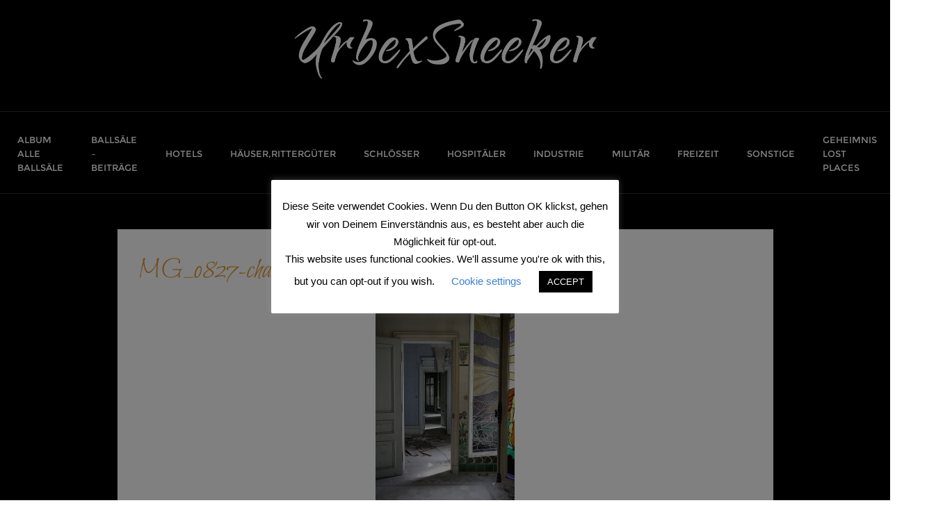

--- FILE ---
content_type: text/html; charset=utf-8
request_url: https://www.google.com/recaptcha/api2/anchor?ar=1&k=6LcWbfsUAAAAAPKw2HBszniWGzlaEr4DLVMrEIIh&co=aHR0cHM6Ly91cmJleHNuZWVrZXIuZGU6NDQz&hl=en&v=PoyoqOPhxBO7pBk68S4YbpHZ&size=invisible&anchor-ms=20000&execute-ms=30000&cb=ou5n3fmwh112
body_size: 48662
content:
<!DOCTYPE HTML><html dir="ltr" lang="en"><head><meta http-equiv="Content-Type" content="text/html; charset=UTF-8">
<meta http-equiv="X-UA-Compatible" content="IE=edge">
<title>reCAPTCHA</title>
<style type="text/css">
/* cyrillic-ext */
@font-face {
  font-family: 'Roboto';
  font-style: normal;
  font-weight: 400;
  font-stretch: 100%;
  src: url(//fonts.gstatic.com/s/roboto/v48/KFO7CnqEu92Fr1ME7kSn66aGLdTylUAMa3GUBHMdazTgWw.woff2) format('woff2');
  unicode-range: U+0460-052F, U+1C80-1C8A, U+20B4, U+2DE0-2DFF, U+A640-A69F, U+FE2E-FE2F;
}
/* cyrillic */
@font-face {
  font-family: 'Roboto';
  font-style: normal;
  font-weight: 400;
  font-stretch: 100%;
  src: url(//fonts.gstatic.com/s/roboto/v48/KFO7CnqEu92Fr1ME7kSn66aGLdTylUAMa3iUBHMdazTgWw.woff2) format('woff2');
  unicode-range: U+0301, U+0400-045F, U+0490-0491, U+04B0-04B1, U+2116;
}
/* greek-ext */
@font-face {
  font-family: 'Roboto';
  font-style: normal;
  font-weight: 400;
  font-stretch: 100%;
  src: url(//fonts.gstatic.com/s/roboto/v48/KFO7CnqEu92Fr1ME7kSn66aGLdTylUAMa3CUBHMdazTgWw.woff2) format('woff2');
  unicode-range: U+1F00-1FFF;
}
/* greek */
@font-face {
  font-family: 'Roboto';
  font-style: normal;
  font-weight: 400;
  font-stretch: 100%;
  src: url(//fonts.gstatic.com/s/roboto/v48/KFO7CnqEu92Fr1ME7kSn66aGLdTylUAMa3-UBHMdazTgWw.woff2) format('woff2');
  unicode-range: U+0370-0377, U+037A-037F, U+0384-038A, U+038C, U+038E-03A1, U+03A3-03FF;
}
/* math */
@font-face {
  font-family: 'Roboto';
  font-style: normal;
  font-weight: 400;
  font-stretch: 100%;
  src: url(//fonts.gstatic.com/s/roboto/v48/KFO7CnqEu92Fr1ME7kSn66aGLdTylUAMawCUBHMdazTgWw.woff2) format('woff2');
  unicode-range: U+0302-0303, U+0305, U+0307-0308, U+0310, U+0312, U+0315, U+031A, U+0326-0327, U+032C, U+032F-0330, U+0332-0333, U+0338, U+033A, U+0346, U+034D, U+0391-03A1, U+03A3-03A9, U+03B1-03C9, U+03D1, U+03D5-03D6, U+03F0-03F1, U+03F4-03F5, U+2016-2017, U+2034-2038, U+203C, U+2040, U+2043, U+2047, U+2050, U+2057, U+205F, U+2070-2071, U+2074-208E, U+2090-209C, U+20D0-20DC, U+20E1, U+20E5-20EF, U+2100-2112, U+2114-2115, U+2117-2121, U+2123-214F, U+2190, U+2192, U+2194-21AE, U+21B0-21E5, U+21F1-21F2, U+21F4-2211, U+2213-2214, U+2216-22FF, U+2308-230B, U+2310, U+2319, U+231C-2321, U+2336-237A, U+237C, U+2395, U+239B-23B7, U+23D0, U+23DC-23E1, U+2474-2475, U+25AF, U+25B3, U+25B7, U+25BD, U+25C1, U+25CA, U+25CC, U+25FB, U+266D-266F, U+27C0-27FF, U+2900-2AFF, U+2B0E-2B11, U+2B30-2B4C, U+2BFE, U+3030, U+FF5B, U+FF5D, U+1D400-1D7FF, U+1EE00-1EEFF;
}
/* symbols */
@font-face {
  font-family: 'Roboto';
  font-style: normal;
  font-weight: 400;
  font-stretch: 100%;
  src: url(//fonts.gstatic.com/s/roboto/v48/KFO7CnqEu92Fr1ME7kSn66aGLdTylUAMaxKUBHMdazTgWw.woff2) format('woff2');
  unicode-range: U+0001-000C, U+000E-001F, U+007F-009F, U+20DD-20E0, U+20E2-20E4, U+2150-218F, U+2190, U+2192, U+2194-2199, U+21AF, U+21E6-21F0, U+21F3, U+2218-2219, U+2299, U+22C4-22C6, U+2300-243F, U+2440-244A, U+2460-24FF, U+25A0-27BF, U+2800-28FF, U+2921-2922, U+2981, U+29BF, U+29EB, U+2B00-2BFF, U+4DC0-4DFF, U+FFF9-FFFB, U+10140-1018E, U+10190-1019C, U+101A0, U+101D0-101FD, U+102E0-102FB, U+10E60-10E7E, U+1D2C0-1D2D3, U+1D2E0-1D37F, U+1F000-1F0FF, U+1F100-1F1AD, U+1F1E6-1F1FF, U+1F30D-1F30F, U+1F315, U+1F31C, U+1F31E, U+1F320-1F32C, U+1F336, U+1F378, U+1F37D, U+1F382, U+1F393-1F39F, U+1F3A7-1F3A8, U+1F3AC-1F3AF, U+1F3C2, U+1F3C4-1F3C6, U+1F3CA-1F3CE, U+1F3D4-1F3E0, U+1F3ED, U+1F3F1-1F3F3, U+1F3F5-1F3F7, U+1F408, U+1F415, U+1F41F, U+1F426, U+1F43F, U+1F441-1F442, U+1F444, U+1F446-1F449, U+1F44C-1F44E, U+1F453, U+1F46A, U+1F47D, U+1F4A3, U+1F4B0, U+1F4B3, U+1F4B9, U+1F4BB, U+1F4BF, U+1F4C8-1F4CB, U+1F4D6, U+1F4DA, U+1F4DF, U+1F4E3-1F4E6, U+1F4EA-1F4ED, U+1F4F7, U+1F4F9-1F4FB, U+1F4FD-1F4FE, U+1F503, U+1F507-1F50B, U+1F50D, U+1F512-1F513, U+1F53E-1F54A, U+1F54F-1F5FA, U+1F610, U+1F650-1F67F, U+1F687, U+1F68D, U+1F691, U+1F694, U+1F698, U+1F6AD, U+1F6B2, U+1F6B9-1F6BA, U+1F6BC, U+1F6C6-1F6CF, U+1F6D3-1F6D7, U+1F6E0-1F6EA, U+1F6F0-1F6F3, U+1F6F7-1F6FC, U+1F700-1F7FF, U+1F800-1F80B, U+1F810-1F847, U+1F850-1F859, U+1F860-1F887, U+1F890-1F8AD, U+1F8B0-1F8BB, U+1F8C0-1F8C1, U+1F900-1F90B, U+1F93B, U+1F946, U+1F984, U+1F996, U+1F9E9, U+1FA00-1FA6F, U+1FA70-1FA7C, U+1FA80-1FA89, U+1FA8F-1FAC6, U+1FACE-1FADC, U+1FADF-1FAE9, U+1FAF0-1FAF8, U+1FB00-1FBFF;
}
/* vietnamese */
@font-face {
  font-family: 'Roboto';
  font-style: normal;
  font-weight: 400;
  font-stretch: 100%;
  src: url(//fonts.gstatic.com/s/roboto/v48/KFO7CnqEu92Fr1ME7kSn66aGLdTylUAMa3OUBHMdazTgWw.woff2) format('woff2');
  unicode-range: U+0102-0103, U+0110-0111, U+0128-0129, U+0168-0169, U+01A0-01A1, U+01AF-01B0, U+0300-0301, U+0303-0304, U+0308-0309, U+0323, U+0329, U+1EA0-1EF9, U+20AB;
}
/* latin-ext */
@font-face {
  font-family: 'Roboto';
  font-style: normal;
  font-weight: 400;
  font-stretch: 100%;
  src: url(//fonts.gstatic.com/s/roboto/v48/KFO7CnqEu92Fr1ME7kSn66aGLdTylUAMa3KUBHMdazTgWw.woff2) format('woff2');
  unicode-range: U+0100-02BA, U+02BD-02C5, U+02C7-02CC, U+02CE-02D7, U+02DD-02FF, U+0304, U+0308, U+0329, U+1D00-1DBF, U+1E00-1E9F, U+1EF2-1EFF, U+2020, U+20A0-20AB, U+20AD-20C0, U+2113, U+2C60-2C7F, U+A720-A7FF;
}
/* latin */
@font-face {
  font-family: 'Roboto';
  font-style: normal;
  font-weight: 400;
  font-stretch: 100%;
  src: url(//fonts.gstatic.com/s/roboto/v48/KFO7CnqEu92Fr1ME7kSn66aGLdTylUAMa3yUBHMdazQ.woff2) format('woff2');
  unicode-range: U+0000-00FF, U+0131, U+0152-0153, U+02BB-02BC, U+02C6, U+02DA, U+02DC, U+0304, U+0308, U+0329, U+2000-206F, U+20AC, U+2122, U+2191, U+2193, U+2212, U+2215, U+FEFF, U+FFFD;
}
/* cyrillic-ext */
@font-face {
  font-family: 'Roboto';
  font-style: normal;
  font-weight: 500;
  font-stretch: 100%;
  src: url(//fonts.gstatic.com/s/roboto/v48/KFO7CnqEu92Fr1ME7kSn66aGLdTylUAMa3GUBHMdazTgWw.woff2) format('woff2');
  unicode-range: U+0460-052F, U+1C80-1C8A, U+20B4, U+2DE0-2DFF, U+A640-A69F, U+FE2E-FE2F;
}
/* cyrillic */
@font-face {
  font-family: 'Roboto';
  font-style: normal;
  font-weight: 500;
  font-stretch: 100%;
  src: url(//fonts.gstatic.com/s/roboto/v48/KFO7CnqEu92Fr1ME7kSn66aGLdTylUAMa3iUBHMdazTgWw.woff2) format('woff2');
  unicode-range: U+0301, U+0400-045F, U+0490-0491, U+04B0-04B1, U+2116;
}
/* greek-ext */
@font-face {
  font-family: 'Roboto';
  font-style: normal;
  font-weight: 500;
  font-stretch: 100%;
  src: url(//fonts.gstatic.com/s/roboto/v48/KFO7CnqEu92Fr1ME7kSn66aGLdTylUAMa3CUBHMdazTgWw.woff2) format('woff2');
  unicode-range: U+1F00-1FFF;
}
/* greek */
@font-face {
  font-family: 'Roboto';
  font-style: normal;
  font-weight: 500;
  font-stretch: 100%;
  src: url(//fonts.gstatic.com/s/roboto/v48/KFO7CnqEu92Fr1ME7kSn66aGLdTylUAMa3-UBHMdazTgWw.woff2) format('woff2');
  unicode-range: U+0370-0377, U+037A-037F, U+0384-038A, U+038C, U+038E-03A1, U+03A3-03FF;
}
/* math */
@font-face {
  font-family: 'Roboto';
  font-style: normal;
  font-weight: 500;
  font-stretch: 100%;
  src: url(//fonts.gstatic.com/s/roboto/v48/KFO7CnqEu92Fr1ME7kSn66aGLdTylUAMawCUBHMdazTgWw.woff2) format('woff2');
  unicode-range: U+0302-0303, U+0305, U+0307-0308, U+0310, U+0312, U+0315, U+031A, U+0326-0327, U+032C, U+032F-0330, U+0332-0333, U+0338, U+033A, U+0346, U+034D, U+0391-03A1, U+03A3-03A9, U+03B1-03C9, U+03D1, U+03D5-03D6, U+03F0-03F1, U+03F4-03F5, U+2016-2017, U+2034-2038, U+203C, U+2040, U+2043, U+2047, U+2050, U+2057, U+205F, U+2070-2071, U+2074-208E, U+2090-209C, U+20D0-20DC, U+20E1, U+20E5-20EF, U+2100-2112, U+2114-2115, U+2117-2121, U+2123-214F, U+2190, U+2192, U+2194-21AE, U+21B0-21E5, U+21F1-21F2, U+21F4-2211, U+2213-2214, U+2216-22FF, U+2308-230B, U+2310, U+2319, U+231C-2321, U+2336-237A, U+237C, U+2395, U+239B-23B7, U+23D0, U+23DC-23E1, U+2474-2475, U+25AF, U+25B3, U+25B7, U+25BD, U+25C1, U+25CA, U+25CC, U+25FB, U+266D-266F, U+27C0-27FF, U+2900-2AFF, U+2B0E-2B11, U+2B30-2B4C, U+2BFE, U+3030, U+FF5B, U+FF5D, U+1D400-1D7FF, U+1EE00-1EEFF;
}
/* symbols */
@font-face {
  font-family: 'Roboto';
  font-style: normal;
  font-weight: 500;
  font-stretch: 100%;
  src: url(//fonts.gstatic.com/s/roboto/v48/KFO7CnqEu92Fr1ME7kSn66aGLdTylUAMaxKUBHMdazTgWw.woff2) format('woff2');
  unicode-range: U+0001-000C, U+000E-001F, U+007F-009F, U+20DD-20E0, U+20E2-20E4, U+2150-218F, U+2190, U+2192, U+2194-2199, U+21AF, U+21E6-21F0, U+21F3, U+2218-2219, U+2299, U+22C4-22C6, U+2300-243F, U+2440-244A, U+2460-24FF, U+25A0-27BF, U+2800-28FF, U+2921-2922, U+2981, U+29BF, U+29EB, U+2B00-2BFF, U+4DC0-4DFF, U+FFF9-FFFB, U+10140-1018E, U+10190-1019C, U+101A0, U+101D0-101FD, U+102E0-102FB, U+10E60-10E7E, U+1D2C0-1D2D3, U+1D2E0-1D37F, U+1F000-1F0FF, U+1F100-1F1AD, U+1F1E6-1F1FF, U+1F30D-1F30F, U+1F315, U+1F31C, U+1F31E, U+1F320-1F32C, U+1F336, U+1F378, U+1F37D, U+1F382, U+1F393-1F39F, U+1F3A7-1F3A8, U+1F3AC-1F3AF, U+1F3C2, U+1F3C4-1F3C6, U+1F3CA-1F3CE, U+1F3D4-1F3E0, U+1F3ED, U+1F3F1-1F3F3, U+1F3F5-1F3F7, U+1F408, U+1F415, U+1F41F, U+1F426, U+1F43F, U+1F441-1F442, U+1F444, U+1F446-1F449, U+1F44C-1F44E, U+1F453, U+1F46A, U+1F47D, U+1F4A3, U+1F4B0, U+1F4B3, U+1F4B9, U+1F4BB, U+1F4BF, U+1F4C8-1F4CB, U+1F4D6, U+1F4DA, U+1F4DF, U+1F4E3-1F4E6, U+1F4EA-1F4ED, U+1F4F7, U+1F4F9-1F4FB, U+1F4FD-1F4FE, U+1F503, U+1F507-1F50B, U+1F50D, U+1F512-1F513, U+1F53E-1F54A, U+1F54F-1F5FA, U+1F610, U+1F650-1F67F, U+1F687, U+1F68D, U+1F691, U+1F694, U+1F698, U+1F6AD, U+1F6B2, U+1F6B9-1F6BA, U+1F6BC, U+1F6C6-1F6CF, U+1F6D3-1F6D7, U+1F6E0-1F6EA, U+1F6F0-1F6F3, U+1F6F7-1F6FC, U+1F700-1F7FF, U+1F800-1F80B, U+1F810-1F847, U+1F850-1F859, U+1F860-1F887, U+1F890-1F8AD, U+1F8B0-1F8BB, U+1F8C0-1F8C1, U+1F900-1F90B, U+1F93B, U+1F946, U+1F984, U+1F996, U+1F9E9, U+1FA00-1FA6F, U+1FA70-1FA7C, U+1FA80-1FA89, U+1FA8F-1FAC6, U+1FACE-1FADC, U+1FADF-1FAE9, U+1FAF0-1FAF8, U+1FB00-1FBFF;
}
/* vietnamese */
@font-face {
  font-family: 'Roboto';
  font-style: normal;
  font-weight: 500;
  font-stretch: 100%;
  src: url(//fonts.gstatic.com/s/roboto/v48/KFO7CnqEu92Fr1ME7kSn66aGLdTylUAMa3OUBHMdazTgWw.woff2) format('woff2');
  unicode-range: U+0102-0103, U+0110-0111, U+0128-0129, U+0168-0169, U+01A0-01A1, U+01AF-01B0, U+0300-0301, U+0303-0304, U+0308-0309, U+0323, U+0329, U+1EA0-1EF9, U+20AB;
}
/* latin-ext */
@font-face {
  font-family: 'Roboto';
  font-style: normal;
  font-weight: 500;
  font-stretch: 100%;
  src: url(//fonts.gstatic.com/s/roboto/v48/KFO7CnqEu92Fr1ME7kSn66aGLdTylUAMa3KUBHMdazTgWw.woff2) format('woff2');
  unicode-range: U+0100-02BA, U+02BD-02C5, U+02C7-02CC, U+02CE-02D7, U+02DD-02FF, U+0304, U+0308, U+0329, U+1D00-1DBF, U+1E00-1E9F, U+1EF2-1EFF, U+2020, U+20A0-20AB, U+20AD-20C0, U+2113, U+2C60-2C7F, U+A720-A7FF;
}
/* latin */
@font-face {
  font-family: 'Roboto';
  font-style: normal;
  font-weight: 500;
  font-stretch: 100%;
  src: url(//fonts.gstatic.com/s/roboto/v48/KFO7CnqEu92Fr1ME7kSn66aGLdTylUAMa3yUBHMdazQ.woff2) format('woff2');
  unicode-range: U+0000-00FF, U+0131, U+0152-0153, U+02BB-02BC, U+02C6, U+02DA, U+02DC, U+0304, U+0308, U+0329, U+2000-206F, U+20AC, U+2122, U+2191, U+2193, U+2212, U+2215, U+FEFF, U+FFFD;
}
/* cyrillic-ext */
@font-face {
  font-family: 'Roboto';
  font-style: normal;
  font-weight: 900;
  font-stretch: 100%;
  src: url(//fonts.gstatic.com/s/roboto/v48/KFO7CnqEu92Fr1ME7kSn66aGLdTylUAMa3GUBHMdazTgWw.woff2) format('woff2');
  unicode-range: U+0460-052F, U+1C80-1C8A, U+20B4, U+2DE0-2DFF, U+A640-A69F, U+FE2E-FE2F;
}
/* cyrillic */
@font-face {
  font-family: 'Roboto';
  font-style: normal;
  font-weight: 900;
  font-stretch: 100%;
  src: url(//fonts.gstatic.com/s/roboto/v48/KFO7CnqEu92Fr1ME7kSn66aGLdTylUAMa3iUBHMdazTgWw.woff2) format('woff2');
  unicode-range: U+0301, U+0400-045F, U+0490-0491, U+04B0-04B1, U+2116;
}
/* greek-ext */
@font-face {
  font-family: 'Roboto';
  font-style: normal;
  font-weight: 900;
  font-stretch: 100%;
  src: url(//fonts.gstatic.com/s/roboto/v48/KFO7CnqEu92Fr1ME7kSn66aGLdTylUAMa3CUBHMdazTgWw.woff2) format('woff2');
  unicode-range: U+1F00-1FFF;
}
/* greek */
@font-face {
  font-family: 'Roboto';
  font-style: normal;
  font-weight: 900;
  font-stretch: 100%;
  src: url(//fonts.gstatic.com/s/roboto/v48/KFO7CnqEu92Fr1ME7kSn66aGLdTylUAMa3-UBHMdazTgWw.woff2) format('woff2');
  unicode-range: U+0370-0377, U+037A-037F, U+0384-038A, U+038C, U+038E-03A1, U+03A3-03FF;
}
/* math */
@font-face {
  font-family: 'Roboto';
  font-style: normal;
  font-weight: 900;
  font-stretch: 100%;
  src: url(//fonts.gstatic.com/s/roboto/v48/KFO7CnqEu92Fr1ME7kSn66aGLdTylUAMawCUBHMdazTgWw.woff2) format('woff2');
  unicode-range: U+0302-0303, U+0305, U+0307-0308, U+0310, U+0312, U+0315, U+031A, U+0326-0327, U+032C, U+032F-0330, U+0332-0333, U+0338, U+033A, U+0346, U+034D, U+0391-03A1, U+03A3-03A9, U+03B1-03C9, U+03D1, U+03D5-03D6, U+03F0-03F1, U+03F4-03F5, U+2016-2017, U+2034-2038, U+203C, U+2040, U+2043, U+2047, U+2050, U+2057, U+205F, U+2070-2071, U+2074-208E, U+2090-209C, U+20D0-20DC, U+20E1, U+20E5-20EF, U+2100-2112, U+2114-2115, U+2117-2121, U+2123-214F, U+2190, U+2192, U+2194-21AE, U+21B0-21E5, U+21F1-21F2, U+21F4-2211, U+2213-2214, U+2216-22FF, U+2308-230B, U+2310, U+2319, U+231C-2321, U+2336-237A, U+237C, U+2395, U+239B-23B7, U+23D0, U+23DC-23E1, U+2474-2475, U+25AF, U+25B3, U+25B7, U+25BD, U+25C1, U+25CA, U+25CC, U+25FB, U+266D-266F, U+27C0-27FF, U+2900-2AFF, U+2B0E-2B11, U+2B30-2B4C, U+2BFE, U+3030, U+FF5B, U+FF5D, U+1D400-1D7FF, U+1EE00-1EEFF;
}
/* symbols */
@font-face {
  font-family: 'Roboto';
  font-style: normal;
  font-weight: 900;
  font-stretch: 100%;
  src: url(//fonts.gstatic.com/s/roboto/v48/KFO7CnqEu92Fr1ME7kSn66aGLdTylUAMaxKUBHMdazTgWw.woff2) format('woff2');
  unicode-range: U+0001-000C, U+000E-001F, U+007F-009F, U+20DD-20E0, U+20E2-20E4, U+2150-218F, U+2190, U+2192, U+2194-2199, U+21AF, U+21E6-21F0, U+21F3, U+2218-2219, U+2299, U+22C4-22C6, U+2300-243F, U+2440-244A, U+2460-24FF, U+25A0-27BF, U+2800-28FF, U+2921-2922, U+2981, U+29BF, U+29EB, U+2B00-2BFF, U+4DC0-4DFF, U+FFF9-FFFB, U+10140-1018E, U+10190-1019C, U+101A0, U+101D0-101FD, U+102E0-102FB, U+10E60-10E7E, U+1D2C0-1D2D3, U+1D2E0-1D37F, U+1F000-1F0FF, U+1F100-1F1AD, U+1F1E6-1F1FF, U+1F30D-1F30F, U+1F315, U+1F31C, U+1F31E, U+1F320-1F32C, U+1F336, U+1F378, U+1F37D, U+1F382, U+1F393-1F39F, U+1F3A7-1F3A8, U+1F3AC-1F3AF, U+1F3C2, U+1F3C4-1F3C6, U+1F3CA-1F3CE, U+1F3D4-1F3E0, U+1F3ED, U+1F3F1-1F3F3, U+1F3F5-1F3F7, U+1F408, U+1F415, U+1F41F, U+1F426, U+1F43F, U+1F441-1F442, U+1F444, U+1F446-1F449, U+1F44C-1F44E, U+1F453, U+1F46A, U+1F47D, U+1F4A3, U+1F4B0, U+1F4B3, U+1F4B9, U+1F4BB, U+1F4BF, U+1F4C8-1F4CB, U+1F4D6, U+1F4DA, U+1F4DF, U+1F4E3-1F4E6, U+1F4EA-1F4ED, U+1F4F7, U+1F4F9-1F4FB, U+1F4FD-1F4FE, U+1F503, U+1F507-1F50B, U+1F50D, U+1F512-1F513, U+1F53E-1F54A, U+1F54F-1F5FA, U+1F610, U+1F650-1F67F, U+1F687, U+1F68D, U+1F691, U+1F694, U+1F698, U+1F6AD, U+1F6B2, U+1F6B9-1F6BA, U+1F6BC, U+1F6C6-1F6CF, U+1F6D3-1F6D7, U+1F6E0-1F6EA, U+1F6F0-1F6F3, U+1F6F7-1F6FC, U+1F700-1F7FF, U+1F800-1F80B, U+1F810-1F847, U+1F850-1F859, U+1F860-1F887, U+1F890-1F8AD, U+1F8B0-1F8BB, U+1F8C0-1F8C1, U+1F900-1F90B, U+1F93B, U+1F946, U+1F984, U+1F996, U+1F9E9, U+1FA00-1FA6F, U+1FA70-1FA7C, U+1FA80-1FA89, U+1FA8F-1FAC6, U+1FACE-1FADC, U+1FADF-1FAE9, U+1FAF0-1FAF8, U+1FB00-1FBFF;
}
/* vietnamese */
@font-face {
  font-family: 'Roboto';
  font-style: normal;
  font-weight: 900;
  font-stretch: 100%;
  src: url(//fonts.gstatic.com/s/roboto/v48/KFO7CnqEu92Fr1ME7kSn66aGLdTylUAMa3OUBHMdazTgWw.woff2) format('woff2');
  unicode-range: U+0102-0103, U+0110-0111, U+0128-0129, U+0168-0169, U+01A0-01A1, U+01AF-01B0, U+0300-0301, U+0303-0304, U+0308-0309, U+0323, U+0329, U+1EA0-1EF9, U+20AB;
}
/* latin-ext */
@font-face {
  font-family: 'Roboto';
  font-style: normal;
  font-weight: 900;
  font-stretch: 100%;
  src: url(//fonts.gstatic.com/s/roboto/v48/KFO7CnqEu92Fr1ME7kSn66aGLdTylUAMa3KUBHMdazTgWw.woff2) format('woff2');
  unicode-range: U+0100-02BA, U+02BD-02C5, U+02C7-02CC, U+02CE-02D7, U+02DD-02FF, U+0304, U+0308, U+0329, U+1D00-1DBF, U+1E00-1E9F, U+1EF2-1EFF, U+2020, U+20A0-20AB, U+20AD-20C0, U+2113, U+2C60-2C7F, U+A720-A7FF;
}
/* latin */
@font-face {
  font-family: 'Roboto';
  font-style: normal;
  font-weight: 900;
  font-stretch: 100%;
  src: url(//fonts.gstatic.com/s/roboto/v48/KFO7CnqEu92Fr1ME7kSn66aGLdTylUAMa3yUBHMdazQ.woff2) format('woff2');
  unicode-range: U+0000-00FF, U+0131, U+0152-0153, U+02BB-02BC, U+02C6, U+02DA, U+02DC, U+0304, U+0308, U+0329, U+2000-206F, U+20AC, U+2122, U+2191, U+2193, U+2212, U+2215, U+FEFF, U+FFFD;
}

</style>
<link rel="stylesheet" type="text/css" href="https://www.gstatic.com/recaptcha/releases/PoyoqOPhxBO7pBk68S4YbpHZ/styles__ltr.css">
<script nonce="ElVBTZ_Pg-A1zhWStBgjuA" type="text/javascript">window['__recaptcha_api'] = 'https://www.google.com/recaptcha/api2/';</script>
<script type="text/javascript" src="https://www.gstatic.com/recaptcha/releases/PoyoqOPhxBO7pBk68S4YbpHZ/recaptcha__en.js" nonce="ElVBTZ_Pg-A1zhWStBgjuA">
      
    </script></head>
<body><div id="rc-anchor-alert" class="rc-anchor-alert"></div>
<input type="hidden" id="recaptcha-token" value="[base64]">
<script type="text/javascript" nonce="ElVBTZ_Pg-A1zhWStBgjuA">
      recaptcha.anchor.Main.init("[\x22ainput\x22,[\x22bgdata\x22,\x22\x22,\[base64]/[base64]/[base64]/[base64]/[base64]/UltsKytdPUU6KEU8MjA0OD9SW2wrK109RT4+NnwxOTI6KChFJjY0NTEyKT09NTUyOTYmJk0rMTxjLmxlbmd0aCYmKGMuY2hhckNvZGVBdChNKzEpJjY0NTEyKT09NTYzMjA/[base64]/[base64]/[base64]/[base64]/[base64]/[base64]/[base64]\x22,\[base64]\\u003d\x22,\x22wpLDrcOgwqvCrsOew6XDp8OiLsKsVmDDvsKiRlE5w7nDjx3CmMK9BsKdwpBFwoDCjsOiw6YswonCsnAZAMOHw4IfMmUhXUErVH4QYMOMw49mTxnDrWLCiRUwKnXChMOyw6FZVHhMwqcZSmVRMQVaw5hmw5g5wpgawrXCsy/[base64]/DtilHwrVJdCfClld+e2/Dm8Oaw7jDosK7DTLCuGpSHwjCmnbDisKGIl7CumMlwq3CucKAw5LDrgnDjVcgw7nCgsOnwq8Lw6/CnsOzc8O+EMKPw73Cq8OZGQExEEzCpsOQO8OhwrknP8KgKnfDpsOxDsKIMRjDh33CgMOSw7bCsnDCgsKWNcOiw7XCkzwJBwrCjTAmwqLDiMKZa8OiYcKJEMK/w4rDp3XCgcOOwqfCv8K5P3Nqw7DCk8OSwqXCqzAwSMOTw4XCoRlhwqLDucKIw5LDp8OzwqbDgMO5DMOLwrLCnHnDpGvDjAQDw65pwpbCq3gvwofDhsKqw73Dtxt2Nyt0CsOfVcK0bMOMV8KecQpTwoRQw5AjwpBfLUvDmyw2I8KBE8K3w408wpTDpsKwaG/CqVEsw70jwobClmVSwp1vwpMLLEnDokhhKElow4jDlcO9PsKzP1/DpMODwpZFw5TDhMOIHsKNwqx2w5wXI2I3wqJPGmPCiSvCtgfDiGzDpDPDjVRqw4HCjCHDuMOiw7jCoijCocOpcghWwr1vw4ECwoLDmsO7cwZRwpIGwqhGfsKZYcOpU8ONdXBld8KdLTvDtsO9Q8KkQw9Bwp/DusOhw5vDs8KuHHsMw6Y4KBXDllTDqcObNMKkwrDDlTrDpcOXw6Vbw68Jwqx1wrpWw6DCsTBnw40naSB0wpPDqcK+w7PCnMKbwoDDk8Kkw44HSUQYUcKFw4wHcEd+HCRVCGbDiMKiwrIfFMK7w4wjd8KUYlrCjRDDusKBwqXDt1Mtw7/CswJcBMKZw6fCkQYIM8O6V0zDnMKSw7XDhMKXFcOvUMOpwqHCuyLDtytGEBvDu8K+FcKFwp/CikrDpcKdw7Bqw4bCu1bCkk/CmMObfcODw5QtTMO6w6bDusOhw6RnwoTDjETCll1KZDMPJU8HPMOFU0XCoQvDhMOrwpbDp8ODw6sRw57Csl1Iw753wrbDrsK1RjBgOcKNdMO6csKNwoHDq8Orw43CrFfDtCBAHMOXIMKdD8KUSsOSwp/Cn0UkwoDCu1Z5wqMdw4U/w7XDgcKXwq/Dh3TCgmzDucObJmDDr3zCqMO7G0hOw7NIw7TDlcOow6lbMRLCr8OoNml6SV0aB8OQwp1uwohafy5Qw6F2wpDCrsOqwoPDscODwroiXcKzw7xpw5nCt8O1w4hDa8ONWiLCi8OAwqJGKsKiw7vDgMO3f8Kyw75aw51/w5g2wpLDqsKAw6Q9w4TDmyHDoG07w4LDj2/CkzJCeGbCiE/DjcKLw5rCsnvCqsKJw6TCjWTDtMO/[base64]/DvWF5wp45ADQzJMO8VDrChGUQXcOtc8Onw47DgTbCgVzDkXQcwpnCnnw1wrvClhhufD/DmcOXw7sKw5VxNRfClHZhwrPCin4bHmzChMONw7zDp2xtY8KowoYCw7XCi8KKwr/DpcOSO8Kgw6IZPMOsdsKHbcKdLnUoworCusKkNcKMSBhCLsOGFCrDkcK/w5MhBBTDjU7CiA/CuMOjw7fDvAfCpAnCjMOGwr8rw6FfwqM3wrnCu8K8wovCqDxaw6lCTWvDv8Kdwo52Q08GZ0ZRS2/CpcKvUzUFXwRAPsO6M8OTU8KUTBDCisOBBRXDlMKpGcKcw6fDnBRmFDc3wo4casO3wprCiTVJLMKqWj/DqsOywo9jw7UDDsORJwLDmTPCrBgAw4gJw7bDicK+w6XClVgfCGdcdcOkIcOLJMOBw6XDnQpuwq/CqsOgXw0RQ8OvaMOIwpDDl8OoEjLDj8Kgw7YVw7IMeQrDhMKARwHCiFFiw6vCrMKVXsKjwrvCtkczw7zDgcK0FcOvFMOqwqYLEWHCsDM7RVduwqbCnxINLsOPw4TCrCjDrsOywogMPSjCmkHCn8OXwrx+KFpewrQSZEzCnTnCq8ONXQEewqLDnToIR2QrZm8tQz/DizFPw44Zw4xvF8Kaw4hKesOtTMKDwqFBw6gFVidBw6jDn2huw693K8O+w7cXwq/Dpn3DoxgVf8Odw7xCwpBedsKBwo3DrS/DgwzDhcKgw7HDk1NrexppwoXDjEgUw5vCkTPChH3CqWEIwo5lVsK6w7Ugwpt3w5w0MMK2w6XCosK8w75ObnjDlMOTCw0KXMKDacONd13DtMOzdMKvDA4sZMKQdznClsOQw73CgMOYczjDh8KrwpbDn8KtKBI6wq3Ch0XCsEQKw6sOLcKCw7M6wp0IZcKTwpTCkA/CoQIFwqHCksKWAA7DhcOhwo8MGsKnBh/DgkvDp8Ocw6HDgnLCrsOAXgbDr2rDgR9OLcKPw4UpwrE+w5Yfw5x9wo4MSFJKWXBje8Kcw6LDuMKueV/ClljCp8OAw5x8wqHCgcKNKz/CsSNKdcO9MMOAKzbDsnoAPcOoczXCvVLDokkGwoxEeVXDrTZDw7cuQhrDt3fDs8KTTQzDp2vDvHbCmcOZGHo1OFcVwqpiwo4Uwq1XNQxRw4XCssKtw6HDugQbwpwQwrzDn8Ouw4QHw5/[base64]/DvMOKwp7Co0vCoHnCqMKrw5tkw6Ziw7JDVQgiw5/DtMKfw6scwrrDucKNcMOrwroIIsORw6YFHXnComFew4Zdw7cNw7k+wonChsOGOnvCh0zDijDDshHDq8KGwo7ClcO1AMO8asOfenJZw509w6bCgz7DucO5FsKnwrpIw77Cmyd/KmfDrxfCqnhfwrLDuWgxWhHCpsODWDUWw5ttEcOaEU/CoGdWdsKQwoxhw6LCo8OAYBnDh8O2wppRCcKeVAvDrgJDwqdbw4EBDUAuwo/DtsOww7w+JmVBHBXDkcKnb8KTZMOiw7RNFj4nwq49w7PCjG9yw67Di8KWJ8OLE8KmH8KFBnzDgXdKe0vDusKmwp1sBcOtw4TCscKlcF/CvArDqsKZL8KNwowzwp/[base64]/CrsOZb1XDoMOrw4IPw69vwq9GG1XDlsO2N8Kfc8KgfFZ3wojDrkpbdgnCg3RFMsKGI01twoPCgsK0Ay3Dp8KbI8Kjw6HCiMOZEcOXw7c6w4/Dl8OlI8Oqw77DjMKXasKTCnLCsh/CtTo/DMK9w5HCp8OUw4VNw5A8BcKUw4pJGzbDhiJbNMO3J8KUTQ8ww75sfMOOc8KhwobCvcKgwoQzQj/CrsO/[base64]/DvgYtGDFlwrzCiQrCm8KIX8K4wo9YN8O+AMOlwpzCmlJ4S2s3XsKAw7QZwpdGwr5Jw6TDowLCt8OCw6kpw53DhX1Pw488csKRHGrCosK9w5TDpgzDnsO8wqXCugNLw5ppwotMwqF2w6sidMOeAnTDrUbCv8OCfn/Cr8OtwprChcOrGSlrw7rDlTpGXm3DuWfDp3AHwq9ywpTDucKsBSpiw4RWaMKuH0jDnWpRX8KDwoPDtTLCkcKCwp8oWSnCjAFvPVvDrGwcw4rDhFl0w7/[base64]/CtQw4w6fDg1zCkH0mwoHDlcOmwq3DkBLDqcKxWUcuNcO2w6DDvAMOwqrCocKAwqXDisK0LAjCnWBGCyVndwnDi3/ClmjDtnU5wqsxw73DocOnGWomw4rDtcOow7cnfHrDgsKjSMOrYcOqA8Kbwpd6EkMXwo0Xw5PDphzDt8OcU8Kiw57DmMKqw4/DnTZ1R0RRw60FOsKTw7lyBC/DnUbCqcOjw4bCosKiw53Dj8KRD1fDl8KtwqPCqlTClcOSJlXDoMODwqPDrg/DiRgPw4o/[base64]/dMKTPw7DrcKfwrgJwrTCuzHDlmbCjsKzw6hyw68gTsK0wqLDiMOFI8KPbsO9wrzDjjMlw7xFDkNow6howoYCwpVuUyAxw6vChyoCJcKTwr1/wrnDs17Drk9aT1zCnBjClMKLw6R3wojCrwzDl8OTwp/ClcOPbDVCw6rCi8KmU8Ogw4fCg0zCp2PDjsOOw6XDmMK1J1TDi2DCgg7Dj8KiAcO/b0RAJ3YXwovChlNAw73CrcOJbsOqw5jDkG5mw6p5QMK/wo4qYysKI3TCp2fDgH0wYMOdwqwjbsONwoA1UBfCqXFPw6zDpcKGOsKtScKWN8ODwrLCgsOnw4NgwoRSQcK1cQjDp0Zvw5vDjQnDohEqw4QaAMORwpd6wqHDk8O7wrhAURVVwo/CkMOhMGnCgcK4GcOZw4s9w5InLMOEH8OeD8Kvw6AKIsOmEQbCjX0cXVskw4HCu1kCwqfDn8KPbcKJLcKtwqrDocOhLnPDicOnHXkowoPCj8OoNcOeFXDDiMK0TCzCocK6wpFtw5NPworDgcKSA0h5MMOgSVzCu29CA8KZTBvCrMKXw75TZS/CiHzCtWXDujXDjisyw75Gw5LDqVTCsgoFSsOAe2QNwrPCtcK8HnLChxTCg8OLw70Nwok6w5gragDCuADCrsKEwrFNwqc8Nn0qw6VBIMODe8KqZ8Kzwqg3w7jDmAEww4rDu8OxQlrCl8O1w75MwqjCmsOmA8OGYQTCqC/DlmLCtT7CkUPDplpxw6lRwqXDnsOJw58MwpNhMcOIAR9cw43Cj8Krw6TDk2JUw6Myw4zCscOWw4FaQWDCn8KifcO1w5kcw4jCisKaGsKpKUxmw61MB1EkwpjDgkbDozzCrsK/w7IWClHDs8KaB8Onwr5+FVfDl8KfOsKFwo3ClMOZXMOWIBwMUsKYITMCwpHCmMKGDsONw6Qle8KEFUF4UXhOw71YQcKfwqLCoGfChiLDg00FwqrCm8OQw6/[base64]/DjT1pPsORZTYuDCYAw7YqBcKIw6jDliNeH299FcKkwoEuwohYwqPClsOXw6IuccOeYsO2HS/[base64]/w5PCkHgyN39yW0oMQUw3a8KdTcKTw6gibMORSMOvRMKyDMOaNMOBHcKbbsKAw7USwoJBaMOrw7dHbSdEAnRWFsK3RQlpI1RzwoLDucOtw6lCw5dKw7gwwpNxKQl/[base64]/YB/Dr2cEw54OwqkGKFR4YkrDusOkwo3DpH3CjsKrOSPDh0XCusKEdcKgN07Ct8OPNcKGwod6IlhzBcOgwp5xw7jCsSR4wr3CpcKXHMK/wpIsw5o1FMOKGCTClcKMIMKIZQtuwo/Cj8KtKcKiw4IRwoRwLj1ew63DlhAFLcK0HcKsd3QDw6Adw7jCucORJMORw69tPMO3DsKjWnxfwqLCisKSIMK/DMOOdsOSSsOeQsKzAGAjN8KYwqkvw5zCr8K+w7ppDhPDscOUw6/Drh9MDzUcwrLCk2gLw6fDtnbDsMKGwo8nVD3CscKTIQrDhsOYRG/CjC/CtQd2N8KBw4vDpcKnwqldIcOgecKuwot/w5zCuH9HQcOJUcKnZhotw7fDgyRMwrMZI8KyfcOAEWnDjmx1TsOowr/[base64]/CsjPDpTfDumHChSnChsOUwqjDjkfCmX1DSMKOwqTCkRfCqGHDmWY/w6I7wpHDucKyw63CvCcUe8OHw5zDpsKlVcO7woTDrsKKw67ChQgIw5RWwq41wqRswovDs25Mw7BGWALDlsOJShHDjxzCoMONIsO1wpZtw5A1ZMOswrvDvsKWEWbCumQvBjzDnzh9wr4nw4vDoWg9CHnCgEYxD8KjVUJ8w5lVGBVRwrzCiMKCOktawo9/wqttw6IgGMODdcORwofCp8KpwqvDssKgw79QwpHCuFlNwqXDkijCuMKTewbCi2bCrcO2LMOrFjAXw5Mqw5FfP2vCly9Owr0/w5FcL2wFUMOmHMOGUcK4HsO+w6dLwozCksOgFGfCjSUdw5I0FcOlw6DDvUdpd2nDpD/[base64]/CqcOdw7l+wpQmw6vDtMKMw4lpQcOVwoHDvsOCXiTCgEjCv8K0wrw0wo8Nw5o6G2fCpWVsw6YKekDCmcOfJ8Oef0/Cj2Y0HsOUwpI7cWcRHcOYw6vDgyUqw5bDisKGw43Dp8OsHQB4WsKSwr3CusOUXz7CvcOjw4vCnDXCg8OLwqfCtMKHw65TFhrDpsKHG8OSViDCqcKpwoDCiy8AwrLDpXEbwq/[base64]/Cu1NYZETCmMOZejk6PcKYwo9Vw5NhfMOKw5tKw6sMwrhQQMORO8Kjw5h0eC4kw7JhwoXCkcOXRMOnTTPDr8ORw5VTw5DDkcOFd8Oaw5TDg8OMwoUiw7zChcKgFA/[base64]/DnnLDosO3wqjCgzluLsKywpXCrz/[base64]/Coz44w4fDiBYbwp3Dh3Zuw5fCgBk9w4nChHsKwqwRwoYgwow9w6hdw6oSFMKhwonDiUvCmsOcFcKXOMKww7/Dkj1GChwPcsOGw7nCn8OXGsK4wo9jwoI/MCNKwojCv0AZwqnDiCwfw77CoX8Iw4Q0w4TClRINwpZaw5rCtcKCLWvDsCMMYcODXMOIwovCi8O2NQ4aLsKiw4XCjCPClsKPw7XDgMK4f8K+PW4BQz5cw4jCrC8/w7HDksKJwp58woQSwr3CpDDCgMOKQ8O1wqlsKiQHDMOqwpwJw57Cj8KnwoJ2UMKoG8OkGWfDrcKIw5LDhwfCosKwU8O0ZsKDFEZWWj0NwpUOw4RFw7TCqg7CnF0jUMOzbBPDm38UU8K+w63CgE0ywpDCkBVFaVTCgH/ChTUfwrdYS8KaSRYvw4I+C042w77CjgjDvcOgw5NUasO1MsOGDsKZw507QcKiw4jDv8K6VcKDw7HCgsOTUUzDjsKkw7ImXUTCgTHDgyMJCMKsZnliw5PCvFvDjMO1N0TDkAYiwosTwpjCksKKw4LCm8OmMX/CiXPCocOTwqnCgMOtPcOEw6pHw7bDvsKHCBEAQQpNAcKrwqzDmjfDokrDtRkhwrI7wrTCqsK5DMKzJA/Dt0k3fMO6wobCgUZzYlUZwpDDkThWw5dCbV/DoxDCoXQfZ8Kmw4PDmMKrw4oMGVbDlMKfwoDCnsOPIMOWLsOPUcK7w4fDjnbCvyHCtMO5S8KLGF/DrCFWAcKLwpctOcKjwo4uFsOsw4xUwpQKT8O8wonCosKFDChww4rDlMO7XBXDv1/Du8OsMWfCmTlMPCtrw6vCrwDCggDDi2gLZ1DCuynCu0NKRDEtw7LDj8O7bljDjHFWDhR3dcO6wojDjHV9wpkLw74ow5MPwqbCrMKFEgnDkcObwrscwprDo2s7w6VNNGsUR1TCmHnDogMRw40ScsOpKTAsw6DCkcOXwrTDoyAiD8OXw60RU00owq7CocKxwq/CmMO2w4bCiMO0w4TDu8KGcm5hwqjCpzJ7OVbDqcOPGsOGw57Dl8O5wrptw4fCoMK+wpPCqcKUOEjCqAVUw73CglbCrUnDmMOdw7M+FsKOEMKzG1fCvC8ow5DCmcOAwr54w7nDtcKbwoTDrGEdNsOSwpbDisKzw6tNcMOKeF/Cp8OOLQ7DlcKpIMKwUQQieG0Dw4smUzlSCMOJccKow47CrsKNwoQ6T8KUVMOgEjxicMKNw5XDvFDDkFnDrXTCr21oIMKhUMOrw7RJw7gcwrVQHinCr8KjclfDhMKrc8Krw4hPw6VGIsKAw4LCuMKOwo/[base64]/Cny8oDcOVwpM2w47CjlXDnWbDjRkWwqgVQUzCmnjDiSEKwoTDrMOkRCBmw5tqKnvCmcOXwoDCtxzDun3DjCLCvsOxwodMwqNPw73CiSvCocKIcMOAw7oMVy5Gw484w6NyCmsIU8OGw5VCw77DtyI6wpLCi2PCgljCslw4wpLCqMK4w6TCiwo/woh5wqhsEcOjwqDCjMOawrnCuMKjc3A/wrzCvcOqVjfDkcOnw74Ow6PDvcKjw45Ve1rDlcKOJhXCjcKmwotXUT5qw7t3HsO4w6fCqMOOHXQzwpEpVsOlwqY3KQZOw7RFY0/DiMKrWFLChFcAW8OtwpjCkMOuw53DpMOxw4Niw7fDjsOrwqJAw4nCpMONwovCm8OtVDhjw5zCqMOdw5TDmz4zKhpyw7/DiMOaFl/DqXrDpMO2cCTCpcO3aMKIwr3Co8O1w4PDjcKPwoNVw7UPwpEGw4zDlFvCuETDjE7CrsKPw4HCkHNZw6xgNMKYHsKBRsKowqfDicO6R8KAwoEoLHhQD8KFHcO0wqobwpRJXcKRwp4JLy1Ew5UoU8Kuwqhtw5DDhRE7ejDDusOtworCssO/BCvCucOpwogXwo4Yw6VDOcOTMHJUC8KdW8K+P8OyFTjCiDAxw6HDl3c1w65Iw6smw7bDohcDaMOaw4PDiHM7w4PCihPCuMKULV7DlMOIDEB4XVk+A8KPw6XDuHDCpcOkw7HDuH3DqMOJSzbChiNNwqJSw4lrwp7CmMKrwocWRMKIRgjCmi7CghHClDjDuEUTw6/CjcKSHRJPwrAfTMKuwqYSUcOPH2hVRsOUF8O7WcKtwrzDhnrDt3MgMcKpMwbCmcOdwqjCujI8woR8EcOkDsOkw7/DhgVfw47Do0BTw6/CscKnwovDo8OiwrvChFHDijADw5/CixfChMKOORo+w5TDrMKmFnjCr8KBw5wYEWHDjFHClsKEwoHCmjkawqvCjDzCqsKxw5ERwoUow7HDk045GcKiw6/DoEMmM8OjSMKoDzzDr8KAbhLCoMKzw6wNwociIT3Co8O5w6kPbcOvwoQxTsOeTcODM8OzOBl+w5NfwrEcw5nDoUnDnD3CmsO5wr7CgcK8PsKJw4jCtDXDj8OdG8O3UVY5O3IbHMK5wojCmg4pw5rCiEvCjCvCgQlbw6fDtMK6w4ttMCRnw6/DiWzDvMK0e0o0wrQZZ8KHw55rw7FBw7jCiRLDnnUBw74twrVOw5PDu8KVw7LDusKAw656LsKUw6nCsxjDqMO3CUPCl3rCmcOJPybDjsO6Pz3Dn8OrwpcGUSwTwq/DtXVrU8OrCcOwwqzClwbCusKmccOXwpfDril4DAjCnFvDg8KEwrNUw7jCicOkw6HDsjrDmMKxw4HCtw4awpLCgxbDq8KnDhQOBzbDucOqVB/CoMKDwpUmw6vCumQOwol6w6zCj1LCmcOkw6nDscO7DsOxFMKwHMOdEsOFwptXUcOBw4/DmGw6VsOGK8KzUMONMcKROgTCoMOlwp4kQhPDlSHDisO/w5LClT4uwp96wq/DvzXDm1BjwrzDn8Kww7XDo2x/[base64]/[base64]/Dik/Chz5AehdXwo0CHMOfCMOxw6xqOsOSbMOza14ww4jChMKtw6LDownDjyrDkkt/[base64]/w47DhsOfw6sDw7hOwoHCtMO7flzDrhrCl8K9eVt8w4JRNDDCqsK8CMKmw48mw5ZCw73Ds8K4w5RNwq/ChMOCw6zDkG1TZTDCqcK0wp3Dq0xqw7h2wqLCl0ViwpjCvk/CucKcw614wo3DmcOuwqJST8OEAcOjwr/[base64]/ChcOsw7XCksKiwrLDux4Twr3DkmjCv8Kowrk0aifDpcOuwqzCiMKkwqRcwqHDuzAseCLDpBXCqkwKf37CpgodwpbDoSozGcO5J1dIZMKrwpfDjcKRw6zDrhw3RcK2UMKWNsOZw5lxHsKQHcKKwr/DlUrCjMKIwotDwp/ChgMbTFTDmcOSwotYFmIFw7xBwqgtR8KXw5TCuj4Sw75Fag3DssKrw7VOw4XDvMKkQsK5TjNEIAVbUMOXwprCgsKxQQc8w6ECw7XDtcOtw58lw4fDmyY8w6HCqyfCj2nClcK/[base64]/Dh8OSw4XDjWDDrgjDiMKHDsKzw5hiUzNFw5cJN0RHw4/DgMKJwofCjsKOwrnCnsKdwoNOPcObw4HCkMKmwqwzVXDDq1IzVX83w45vw4hDw7DDrmXDgWdGGwrDu8KaDUvCnHDDjsK4MEbCpcKcw53DusKWIEAtB3xYfcKmwpcnWTjClnAOw6vDgmdFw5IewpvDtMOfJsO4w5XDvcKaAXXDmcO4B8KXwqB3woXDnsKWN0/[base64]/Dt8K5w4gcIQXCkcKmIsK0QGHCmQzCgcKsPQw6KQPCssKBwq10woMOMcOUf8O4wp3CtsO7SERQwp5LcMOHJcKww67DvV4bbcKZwoEwA0ItV8ORw4zCjjTDhMOUw67Ct8Ouw5/Dp8K6csKiSSkZT2XDscO1w5lUbsOHw6rCsT7DhMOcw6HDk8KuwqjDlcOgw6HCjcO/w5Imw7R8w6jClMK/JSfDq8KiLW1gw5MZXjNIw7XCnA7CukLClMOZw5kLGSXCj3w1w7XConbCp8KkLcKPVMKTVQbCgcK+DH/DrUAVasOuSsO/[base64]/DlQFHw5UBdEXCkG/CvcK4w4h1BkAKw6zCvcK0wpjCrcKAEj8Nw4UWwqJUDyJzXMKFVh7DoMOrw63CoMKRwp3DkcOQwr/CtS7CmMK2OjDChQhGA3FrworDp8O/CsKkKMKuA2HDg8OIw7MTRsKGDmtoccKUYcK3aCLChmrDnMOpwpvDnMO9f8OxwqzDl8KUw5rDt0Juw7wpwrw+A3QQUhhcw7/DpWTCnC3CphLDignDg1/DqDXDk8OYw7MBD3TDgk5jOsKlwqoFwrHCqsKBwppgwrgdL8OKYsKpwphGWcKHwqbCtMKkw45jw7Rcw4wWw4FlG8O3w4JqEjLCrVoow4HDqh7Cn8OuwostJQXCrCFlwpNnwr0hGcOObcOBwrQow5ZKw7lXw50QVQjCtxjCrwLCv1BSw6/[base64]/Ck8O7worDo8Oywr/[base64]/DnMKIQcKNEQDCl8Kswp3DuiDChMOtLzLCmsKPbmUYw6wuw4fCkHfDj0TDu8Kew7A+LXLDvEvDs8KJbMOwZMOrC8OzTy3DoVJowpx3TcOpNjhfUiRHwrbCnMK4QW/Dh8K9w4fDisOrBlIrSGnDqsOwAsKCaAtZXVlHwpfCm0RCw6TDvsOCDgs1wpPCiMKuwqdNw54Hw4jCtXlEw6snFmRgw5TDl8K/wprCh1XDkzB7UMKwe8O5wqjCucKww5ohHyYiWiFOQMKYbMORbcOaOQfCksOTPsOlDcKCw4TCgBfCgBhseWl6w7jDi8OlLR/CtcO/JmzCpMKddlrDnVfCjmLDlDnCssK8w7Ejw6XCkGpacWbDlMO7fcKvw69IX2nCsMKXOxIcwoc0Bz03FVorw7bCvcOgwq1YwofCnsOgGMOFBsO/My3DisKUD8OAF8K7w6Z/RwXDtcOlHcO3OcK3wqtUEzliwq3DqVkrMMOvwq7DkcKnwpt/w7fCljdgBmBsLMKnOsKqw6oLwolBScKaV3pcwqrCk2/DqV3CpcKIw6jCjsOewo8Nw4FFFMO4w4LDisKmWX3CrAdIwqjDsEpTw7k9fsOkSMKaAgQUwqEoVMK5wqnDr8KJaMOnJMK0wod9Q3/ChcKAJMKNdMK6HlVxwpNGwqR6YsK9wqXDscOiw79GJMKnRwwVw6MTw4PCpXzDksKhwoE5wq3DsMOOJsK0B8OJSiFPw71TJQ7CiMKQOFEXw6PCs8KLfMOAPDnChU/[base64]/DmUzCrT/CrUhBwq09RHJed8KkwqLCt2fDswQyw6TCj2/[base64]/DhMO0d0JnwqvCqsOsw4p8SBVLwrDDt1/DvMKJdWvDocOTwrPCi8KWwqnDncO5wpM0w7jDv0HDiXrCpXvDvcK/[base64]/[base64]/Cl0UPJGNGw7zDmcORA8O8w7dRw458w5t7wp7Ds2h7DSdXHBlfLE7CocOHayMKI3jDhUzDj0bDiMKRFwBVIhcBXcK1wrnCmUZzMCQIw6/Cn8K9JMOvw61XMcOlAwIgGFLCosKAUDjCliBsScKnw7HCq8KgEMORD8OOchjDhsOBw4TDvx3DtDlTcMKtw7jDlsOdw4gaw58mw77DnUnCiW0uNMOIwozDjsOVaggibsKaw5cOwrHCpWbDvMKFdGVPw4w4wpg/VsOfbl9PZcO1QMK/wqfCmwdzwoJbwqDDikQywqoaw47Dq8KZeMKJw5fDiiV5w6tREjMEw7TDq8KTwqXDi8KAe27DjF3Cv8K5PA4WOlDDo8K8GMOkTTFaOiIaOH7DnsOxBWYTJk5qwoDDgA/DusKBw4Rww4jCh2oCw6kOwr56eFrDj8OpVsOvwozCmMKef8ONUcOzFQpmIA1mDTd0wobCuWrCiGEsOSzDscKjIx7CqcKGYFrCjCoKc8KmRyPDhsKPwqHDkUIoeMKaVcOywoIKwq/[base64]/QAjDhMOHwo4PPH/Dq8OxbMKGw6M1wp3DmjTDpkDDnQNRwqQWwpPDlcO1wpQHL3XDnsOnworDuExMw6rDusKzAMKHw5nDlyvDjMOiw4/CjMK6wr7DvsO7wrvDlV/DkcOKw6AqRBJUw7zCm8Ouw63CkyUpIj/CjyNCZcKdBsOlwpLDuMKhwq8Rwot/CMOGWwrCiQPDjH/[base64]/CgEJdwpp2bxIIPMKOUcKtMzB/Lh9zOsO4wpLDvSXDk8OFw6DDhHDCt8KYwrweJ2LCjMKUCcKbck9Xw7lRwo/ChsKmwqbCt8Ksw58OVsOiwqI5KsO+IwU4SirChCjCgiLDi8OYwr/Cq8KPw5LCjS8Rb8OAZSLDv8Kwwr53ODTDplrDpVXCosKXwovDssOSw7B4aULCsyzChnRnCcO5woDDpjHCvWTCmktQMcO0wpwvLwAoP8KlwpgJw4XCl8OPw5lTwqPDjSAgwq/CrAvDocO+wp1+WGzCuQbDnn7CujTDpcOBwpROwqTCpGNkEsKUbQPDgjNXBEDCkXXDpsOmw4XCqMOBwpLDhDTCmlE4acOmw4jCo8Ovf8Oew592worDqcKxw7JMwos6w4RXEsOTwppnTcO5wok8w5hAZcKMw6ZHw57DmAVTwp3CpMKaKEzCpx9/OwDDgMODY8OVwpvDrcOIwpNNW3DDp8O0w7TCmcK/fcK5IUbDqXBLw6Rqw7fCh8KNw5jCpcKLX8Kiw7NwwrwhwqnCocOEfUNhWX13wqNYwr0uw7bCj8KDw4rDnyDDp0PDrMKTEgLClMKMG8OmesKHH8OiZCbDncOPwowjw4bCtm9wRi7Cm8KRwqYyU8KaTEjCqxLDj108woQ+YiBJwrgWMcOVH17CswjDkcODw7dvwoM/[base64]/w7rDtTMJwp3DlBVKw6ZIwqEXw5fCk8OpBjnDtBJ8HA4RW2RJK8OYw6IcJMOkwqk4w7XDrMOcFMOEwootCQkNwrtJf00Qw4A2P8O8OSsLw7/Du8Kzwr0QfMOKYcKjw7zCosOfw7RMwrTCksO5CsKgw7jCvlXClwdOBsOmD0bDoF3Cmh0Tbk/Dp8OMwqM3wplPfsOKEjXCicORwpzDlMO+ZVfCtMOhwoJaw4xCP3VRNMK9Ug1lwp3Cg8O+QTwrGGdhHcOJQcO2EC/DsB0wa8KvOMO6dWo5w6LDucKMbsOFw6B4T07Dq0tWTX3DvMO7w47DoRvCnSvDoW/CrMO9GT1ZUsOIaX5owrU3wprCvsOGH8K7NsKDBhtUwoDCj1wkHcK8w7vCssKGBMKXw73CjcO5eH0mBMOeBsOQwofDpm/Dg8KNe3bDtsOOECfDrsOpYRwTwrZgwoshwrzCknnDvcOmw65vS8OBU8KOEsOORMKuSsOaQ8OmVcK+wrVDwpcawqw2wrh2YMKbRxbCuMKzUAgFHj0EEsKQa8OsGsO3wrNzTnHCo3nCtF3Ch8Opw6JlTTjDn8K/[base64]/[base64]/DuSpiw5VFZH7DvTLCgcK/ZTnCp8KMwrYfCQ5pAcKSCcKGw4rCh8Kzw7fDpXtYWBHCl8OiecKpwrB1XXnCq8KQwr3Dlx8RekvDqsOhZsOewpjCvRMZwoViwqvClsOUXsOCw6nClljCqR8Aw43Dhw5+wrLDmsKqwqDCisK1RMKFwrnChE/[base64]/[base64]/CrgvDncK1NyPDmwFSwr/[base64]/Dk30Yw4ImYVPChsKbw63Cg8OjERBoPsKTIiV5wqVwRcOKecO4f8K8wpd8w4fDlMOdw7Bkw755asOSw5PDvlHDtBVew5fCrsOKGcK5wopAD2PCjjzClcK/[base64]/Cv8K0w61GMMKCwrwZw70uwocIfcOUAcOLw4fDgcK/w5fDqGbChsOUw5PDqcKww4tZYk49wrXCmW3CkMKmISdadMOgbg5Kw7zDjsObw5vDkwdZwqU5wphEw4PDvsKsLEw3wpjDocOoW8ORw6txPjLCjcK+FzM3w7FkZ8OqwrjDrQPCoHPCgMOuO0XDhMOvw4nDmcKhWzfDgMKTw5QKax/[base64]/DvwfDkBIKLzjDjMKkwrfCtsKmwoJlw7DDs1fCqMK+w5XCjmDCnijCjcOqSghuIsOAwoZ5wq3Dhl9iw5ZIwrlOM8OYw6YZTC7Co8K4wqh7wq8yWMOBQMOyw5EWwok2w6YFw7TDlCbCrsO/cV7Co2V4wqDCgcOdwq0oGWHDr8KKw71BwqZzXxnCpG1zwp/ChHMfw7Fsw4fCpArDp8KrYD99wrU/w7oVRcORwoxAw5fDu8KnCR8oLWwpbhMqHhnDtcOTK19pw5rDq8OKw4TDr8OPw5h5w4TCrMOhw7DDsMObFyRZw5hzQsOlwo/DiijDgMOGw6s0wrxXRsO/S8K7NzHDhcKtwrXDhmcNcgwYw4toXMKbw7zDucOmW2liw4AQIcOeQx/DocKHwoNKHsOkVXrDjMKUW8KJKksDEcKIEwggAgMDw5TDqsOFaMO4wqNdaCjCh3vClsKbbwFOwrkZX8OYCT/DusOuDRtaw6vCgcKfJm5/NsK2w4FrNAxcCMK/eGPCglTDlhZ3VUDDhR4jw4NTw7s4Lj8zeVvDgMOewo9TdMOAGgRvAMKndyZjwpQOw53DpDRafELDngfDp8KtE8KvwqXChGVua8OswoRWbcK9UnvDkHofY2AMHQLCnsO7w7/CpMKCwoTDtMKUQ8KWc1oDw73CnG5DwrA+XMKMdnLCmcKuwpbChMOewpDDn8OAM8KdIMO5w5/DhTbCo8KCwql3ZEh3woPDgcOVUMOhOMKUBcKMwrgiTHYaWgh/TV7DmQzDi1TDo8KvwqHClGTDosKJH8K7ccOdbhQ0wroPFg8FwotNwrzCsMO/w5xRakPDtcONwo/[base64]/DucKFwo0+CBtJw4bCssOGw5V1wqfDncKSw5ABG8OsGmPCjAIfD1XDhnHDpMOXwqMNwqFcDAFQwrPDgTd0X1p7Y8OQw4jDkE/[base64]/DosOlw6/[base64]/w5FQwroVw6VLwpPDo8OWwq92BW7Do8K7w5QKVMKOw60YwrgJw6XCsW7Co2IsworDo8O6wrNmw58EcMK7S8KOwrDDqTLCgkLCi37DgcKqAcOUaMKNZMKNPsOYw5ULw5fCpcO3wrLCrcOBw4TDq8OSVHp1w6Z/aMO7ASrCh8KEY0zDiFQ8UcKyNMKdcsO4w7J6w4UDw7lQw6NtRFwfVgTCtXkbwpfDjsKMRwPDninDncOcwppEwprDm1nDrcO9HMKZJQZTAMOIa8KwMj7CqknDqUxofsKBw7/DpcKdwpXDj1DDh8O4w5HDvBvCnCp2w5Mkw5YGwqVnw5DDosK5w4vDlsOqwqIsXGETKmTCp8OvwqsNCcKIT3hWw4w6w7rDjMKQwo8Aw6Z/wrfCksOkw4/CgMOOwpQ/D3nDnWXCuzYnw48Nw4Jnw4vDukIowp0AVcKoW8KDw7/ClChSA8KGJsOKw4U8w6pyw5lUw4TDg0AcwoM+KxxnEMOxIMO+w5zDrWI2e8OfHkdqOXh1IBt/[base64]/w67CmG1fwp43CcO3w6ZnLsKbVsKyDsOfJsKaw6vDk0TCkcODdzMbPF7CrcOJF8OVOEMXe0M0wp1awoRFVMOlwpwebS4mDMORQMOLw5PCviXCicKPwo3CtQLCpQ/Dj8K5OcOdwoBgS8KGXMKUaTHDisOMwoXDvm1EwoDDo8KJRwzDusK4worDghbDnsKqVUo8w4tiOcOZwpJlw7DDvSLDnDQde8OEw5ojO8K2fkbCsmx1w4LCj8OGDsKIwoDCi1LDgcORGxHCnzrDqsKnEcOaRMOowq/DusO4PsOrwqfCnsKOw4LCnznDpMOpDBBbZ2DCnGV+wotzwqFow6HChFkJB8KpW8OWDMOvwqkxWcOnwpjCpcKsLzrDncKxw4w6D8KbPGZLwop6K8KEUwozSEUnw49+Xn1macOQRcOJccO/[base64]/DscKrBEjDlsOCwp8lREDDj8OSLTfCksK0VBvDp8Kawo9ywpnDt03DkDBmw7smScO5wqFPw5FjLcOxdksBdisbYcOAVEYzcMOiw6kLSjHDtGrClS0DfBwdw5vCtMKJa8Kxw7NjOMKPwrIteTDCsEbCmEAIwrRhw5HClx/CmcKRw4zDmCbDvXHCmQ03GsKySsOpwoEfZVTDlMOzOcOdwrfDjzMiwp/Cl8KxVQonw4YtXMO1w6xTw53CpwHComTCnEHCnDxiw5lnDErCsS7DocKnw6ZZdivCnsK1SwBGwpXDiMKRw5HDmkhLS8KmwohNw54zHcOXDMO/[base64]/DuR1TR8OTJcKJBsOBwpbDrMKcHGo8UMK2Iz3DrsOPw4FrTkpHVsK1FlRswozDhMOYT8KMGsOUw5jChsO4KMKSQMKUw7DCoMOOwrdJw6TCtncpcAdccMOVRcK0cX/Cl8Olw5NTMzkJw4HCiMK2WcOuJW3CssO8bn13woY1bMKDM8K8wrcDw747FsOtw6Eqwp0awoHDvMOsOHMlLMOvbx3DvWXCm8OPw5BHwps1wrUww4zDkMO/[base64]/[base64]/[base64]/Co3l7eTZ1IcKkw7/Ds1/CusOKw6QXBFMqwq9ZGcKNTMOvwpNsRAhLT8Krw7R/BHJ8PC/Dph3DvcOfHsOPw5wdw7FmTMKsw4g1LsOQw5gPAxPDjMKORcOSw63CnsOCw6jCpmnDtcOvw7N1BMKbcMOpYyfCmSrDg8ODPxDCkMKPYsKfQl/[base64]/DlsO/wqzDujbDq3LDnk1/QsO4Z8KwwoMMO2DCmHNpw4duw5/CtzRswqnCoDTDjnAnaS7CqwHDrzZiw6IxPsK1EcK6fmDDqsOZw4LClsKGwp3CksKOKcK/OcOSwod/[base64]/BsO4VQvCjXLCv3U9JD4Kw7TCk0EWKsKWNsOSdR7DrX9FLsKxw5AgCsOLwqF5VsKTwrTCiXYjZ1RlMnUEX8Kow7LDocO8bMOvw5YMw6/CiifClQp9w4jCpljCt8KEwpo/wqzDjAnCmBZlwoEYw6HDtAwHwoo4w7HCuQ3CvSQOfz1DEhAqwpbCncOpc8KObAZSfcOfwr7DicOQw4fCncKAwocJJXrDhAUZwoMqX8OEw4LDmG7DssOkw69Kw4DDksKZJxjDpsKhw6/DgjotSTHDl8OpwrBkXUBza8ORw6/CtcOMFXQOwrHCsMOXw5/CtsKswqY+B8O2fsOdw5wQwq7Dn11tVwZ0GsODZn/CrcKEUi4vw7TCjsKhwo1gKSXDsS7DnsOKecOWV17DjBxmw75zNGfCn8KJVcK1Lh9lasKyT3Z1wotvw7vCusOfEDDCv1Uaw4fDpMOPw6A2w6zCocKFwqHDtU3CojtFw7LDuMOjwo0YBzlqw79gwpo+w7PCvm5+dl3Cn2bDtjQ0BFg/DMOWZmMSwrs1LCV5WnzDm1k6w4rDpcKTw513OwbDiRQ8wqswwoPClCN4AsKGZy1hwrNDMsO3w5pMw4zCjVAqwpHDjcOYHhnDrAnDknJtwqgTVcKcw6I7wrzCp8Kiw4rCmWdMOsK/DsODMRfDgS/DgsK7wrE5SMO9w65sRMOew5hPwqFYP8KjXVbDi23ClsKfPH9Iw5ttRAjClF5hwqzClsKRcMOPRcKvE8Kqw4/DisOvwrVLwoYtTRzCg0d4dThXwrl6RsKDwoIJwrDDhQEyD8OoEn1qT8OZwpDDiCBZwpNPcmbDrjbCqinCoHDDpMKodsK9wp08HSdiw695w7dgwpFlT0/CqcOcThbDtD5DVcKsw6bCvApqS3TDghvCgsKCw7R/wooBND99YMODwqZ3w71yw69bWzxKb8OFwrVJw6/DsMO2AcKOZUJ1MMKtJDlM\x22],null,[\x22conf\x22,null,\x226LcWbfsUAAAAAPKw2HBszniWGzlaEr4DLVMrEIIh\x22,1,null,null,null,1,[21,125,63,73,95,87,41,43,42,83,102,105,109,121],[1017145,652],0,null,null,null,null,0,null,0,null,700,1,null,0,\[base64]/76lBhnEnQkZnOKMAhnM8xEZ\x22,0,0,null,null,1,null,0,0,null,null,null,0],\x22https://urbexsneeker.de:443\x22,null,[3,1,1],null,null,null,1,3600,[\x22https://www.google.com/intl/en/policies/privacy/\x22,\x22https://www.google.com/intl/en/policies/terms/\x22],\x22FPuxMNPOqZUhUl1gPBelJC2fMv9D7Ito2nnSIlYh92E\\u003d\x22,1,0,null,1,1769016838369,0,0,[194,124,145,218],null,[238,159,193,33,114],\x22RC-B1gtjBLlnhlbuw\x22,null,null,null,null,null,\x220dAFcWeA6A7H2dS_a4BHSgsXCKSh_IBaI7qDVkhCjuf-eJ9gfZn6xt0wXJlBWfcUYcJQHL_NGvxoL735OkVY5597pp9lspIud2bA\x22,1769099638416]");
    </script></body></html>